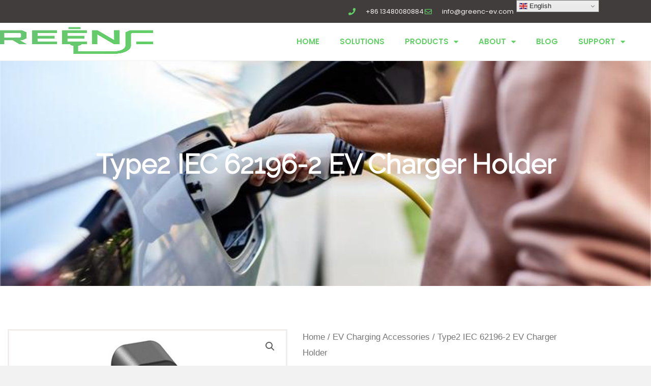

--- FILE ---
content_type: text/css; charset=UTF-8
request_url: https://greenc-ev.com/wp-content/uploads/elementor/css/post-320.css?ver=1768958980
body_size: 82
content:
.elementor-kit-320{--e-global-color-primary:#6EC1E4;--e-global-color-secondary:#54595F;--e-global-color-text:#7A7A7A;--e-global-color-accent:#61CE70;--e-global-color-16e82e00:#8DC100;--e-global-color-390b7349:#FFFFFF;--e-global-color-75959feb:#FFFFFF;--e-global-color-731cdfdb:#FFFFFF;--e-global-color-74a45aaa:#FF4102;--e-global-color-51e4d8ed:#FFFFFF;--e-global-color-60f09c11:#000000;--e-global-color-120f00c7:#FFFFFF;--e-global-color-7385995:#61D166;--e-global-color-fb07261:#61D166;--e-global-color-0de4735:#61D166;--e-global-color-2078ef5:#353637;--e-global-color-2c8ef10:#323435;--e-global-color-a8d791b:#413D30;--e-global-color-da42112:#413D3D;--e-global-color-38cdb54:#F4EFEF;--e-global-color-e6e4088:#FFFDFE;--e-global-color-d51c3c7:#61D166;--e-global-color-45cdd1a:#413D3D;--e-global-color-8cee9a8:#ADA8A84D;--e-global-color-2eef6a0:#3F353529;--e-global-color-7a3440d:#C4BEBE;--e-global-color-99f0814:#6B6464;--e-global-color-21f6343:#5E5959;--e-global-color-da73901:#6D6C6C;--e-global-color-30af7e9:#EBE5E5;--e-global-typography-primary-font-family:"Roboto";--e-global-typography-primary-font-weight:600;--e-global-typography-secondary-font-family:"Roboto Slab";--e-global-typography-secondary-font-weight:400;--e-global-typography-text-font-family:"Roboto";--e-global-typography-text-font-weight:400;--e-global-typography-accent-font-family:"Roboto";--e-global-typography-accent-font-weight:500;}.elementor-kit-320 e-page-transition{background-color:#FFBC7D;}.elementor-section.elementor-section-boxed > .elementor-container{max-width:1140px;}.e-con{--container-max-width:1140px;}.elementor-widget:not(:last-child){margin-block-end:10px;}.elementor-element{--widgets-spacing:10px 10px;--widgets-spacing-row:10px;--widgets-spacing-column:10px;}{}h1.entry-title{display:var(--page-title-display);}@media(max-width:1024px){.elementor-section.elementor-section-boxed > .elementor-container{max-width:1024px;}.e-con{--container-max-width:1024px;}}@media(max-width:767px){.elementor-section.elementor-section-boxed > .elementor-container{max-width:767px;}.e-con{--container-max-width:767px;}}

--- FILE ---
content_type: text/css; charset=UTF-8
request_url: https://greenc-ev.com/wp-content/uploads/elementor/css/post-1150.css?ver=1768958980
body_size: 838
content:
.elementor-1150 .elementor-element.elementor-element-67d82b51 > .elementor-container > .elementor-column > .elementor-widget-wrap{align-content:center;align-items:center;}.elementor-1150 .elementor-element.elementor-element-67d82b51:not(.elementor-motion-effects-element-type-background), .elementor-1150 .elementor-element.elementor-element-67d82b51 > .elementor-motion-effects-container > .elementor-motion-effects-layer{background-color:#413D3D;}.elementor-1150 .elementor-element.elementor-element-67d82b51 > .elementor-container{min-height:45px;}.elementor-1150 .elementor-element.elementor-element-67d82b51{transition:background 0.3s, border 0.3s, border-radius 0.3s, box-shadow 0.3s;}.elementor-1150 .elementor-element.elementor-element-67d82b51 > .elementor-background-overlay{transition:background 0.3s, border-radius 0.3s, opacity 0.3s;}.elementor-1150 .elementor-element.elementor-element-13225c4b > .elementor-element-populated{margin:0px 0px 0px 0px;--e-column-margin-right:0px;--e-column-margin-left:0px;padding:0px 0px 0px 0px;}.elementor-1150 .elementor-element.elementor-element-bb0b839{width:100%;max-width:100%;--e-icon-list-icon-size:14px;--icon-vertical-offset:0px;}.elementor-1150 .elementor-element.elementor-element-bb0b839 > .elementor-widget-container{margin:0px 0px 0px -17px;}.elementor-1150 .elementor-element.elementor-element-bb0b839 .elementor-icon-list-items:not(.elementor-inline-items) .elementor-icon-list-item:not(:last-child){padding-block-end:calc(16px/2);}.elementor-1150 .elementor-element.elementor-element-bb0b839 .elementor-icon-list-items:not(.elementor-inline-items) .elementor-icon-list-item:not(:first-child){margin-block-start:calc(16px/2);}.elementor-1150 .elementor-element.elementor-element-bb0b839 .elementor-icon-list-items.elementor-inline-items .elementor-icon-list-item{margin-inline:calc(16px/2);}.elementor-1150 .elementor-element.elementor-element-bb0b839 .elementor-icon-list-items.elementor-inline-items{margin-inline:calc(-16px/2);}.elementor-1150 .elementor-element.elementor-element-bb0b839 .elementor-icon-list-items.elementor-inline-items .elementor-icon-list-item:after{inset-inline-end:calc(-16px/2);}.elementor-1150 .elementor-element.elementor-element-bb0b839 .elementor-icon-list-icon i{color:var( --e-global-color-7385995 );transition:color 0.3s;}.elementor-1150 .elementor-element.elementor-element-bb0b839 .elementor-icon-list-icon svg{fill:var( --e-global-color-7385995 );transition:fill 0.3s;}.elementor-1150 .elementor-element.elementor-element-bb0b839 .elementor-icon-list-icon{padding-inline-end:13px;}.elementor-1150 .elementor-element.elementor-element-bb0b839 .elementor-icon-list-item > .elementor-icon-list-text, .elementor-1150 .elementor-element.elementor-element-bb0b839 .elementor-icon-list-item > a{font-family:"Poppins", Sans-serif;font-size:13px;}.elementor-1150 .elementor-element.elementor-element-bb0b839 .elementor-icon-list-text{color:#F8F3F3;transition:color 0.3s;}.elementor-1150 .elementor-element.elementor-element-70e562d7 > .elementor-container > .elementor-column > .elementor-widget-wrap{align-content:center;align-items:center;}.elementor-1150 .elementor-element.elementor-element-70e562d7:not(.elementor-motion-effects-element-type-background), .elementor-1150 .elementor-element.elementor-element-70e562d7 > .elementor-motion-effects-container > .elementor-motion-effects-layer{background-color:#FFFFFF;}.elementor-1150 .elementor-element.elementor-element-70e562d7 > .elementor-container{max-width:1360px;}.elementor-1150 .elementor-element.elementor-element-70e562d7{border-style:solid;border-width:0px 0px 0px 0px;border-color:#d8d8d8;transition:background 0.3s, border 0.3s, border-radius 0.3s, box-shadow 0.3s;margin-top:0px;margin-bottom:0px;padding:0px 0px 0px 0px;}.elementor-1150 .elementor-element.elementor-element-70e562d7 > .elementor-background-overlay{transition:background 0.3s, border-radius 0.3s, opacity 0.3s;}.elementor-1150 .elementor-element.elementor-element-b22e95c > .elementor-widget-container{margin:14px 14px 14px 14px;padding:-33px -33px -33px -33px;}body:not(.rtl) .elementor-1150 .elementor-element.elementor-element-b22e95c{left:-134px;}body.rtl .elementor-1150 .elementor-element.elementor-element-b22e95c{right:-134px;}.elementor-1150 .elementor-element.elementor-element-b22e95c{top:-18px;}.elementor-1150 .elementor-element.elementor-element-b22e95c img{width:87%;max-width:82%;height:71px;}.elementor-1150 .elementor-element.elementor-element-71e59191 > .elementor-widget-wrap > .elementor-widget:not(.elementor-widget__width-auto):not(.elementor-widget__width-initial):not(:last-child):not(.elementor-absolute){margin-block-end:1px;}.elementor-1150 .elementor-element.elementor-element-71e59191 > .elementor-element-populated{margin:-32px -32px -32px -32px;--e-column-margin-right:-32px;--e-column-margin-left:-32px;padding:-3px -3px -3px -3px;}.elementor-1150 .elementor-element.elementor-element-5ff986c2{width:var( --container-widget-width, 104.459% );max-width:104.459%;--container-widget-width:104.459%;--container-widget-flex-grow:0;}.elementor-1150 .elementor-element.elementor-element-5ff986c2 > .elementor-widget-container{margin:-1px -1px -1px -1px;}.elementor-1150 .elementor-element.elementor-element-5ff986c2 .elementor-menu-toggle{margin-left:auto;background-color:rgba(0,0,0,0);}.elementor-1150 .elementor-element.elementor-element-5ff986c2 .elementor-nav-menu .elementor-item{font-family:"Poppins", Sans-serif;font-size:15px;font-weight:600;}.elementor-1150 .elementor-element.elementor-element-5ff986c2 .elementor-nav-menu--main .elementor-item{color:var( --e-global-color-7385995 );fill:var( --e-global-color-7385995 );padding-top:60px;padding-bottom:60px;}.elementor-1150 .elementor-element.elementor-element-5ff986c2 .elementor-nav-menu--main:not(.e--pointer-framed) .elementor-item:before,
					.elementor-1150 .elementor-element.elementor-element-5ff986c2 .elementor-nav-menu--main:not(.e--pointer-framed) .elementor-item:after{background-color:#F9FCF9;}.elementor-1150 .elementor-element.elementor-element-5ff986c2 .e--pointer-framed .elementor-item:before,
					.elementor-1150 .elementor-element.elementor-element-5ff986c2 .e--pointer-framed .elementor-item:after{border-color:#F9FCF9;}.elementor-1150 .elementor-element.elementor-element-5ff986c2 .e--pointer-framed .elementor-item:before{border-width:0px;}.elementor-1150 .elementor-element.elementor-element-5ff986c2 .e--pointer-framed.e--animation-draw .elementor-item:before{border-width:0 0 0px 0px;}.elementor-1150 .elementor-element.elementor-element-5ff986c2 .e--pointer-framed.e--animation-draw .elementor-item:after{border-width:0px 0px 0 0;}.elementor-1150 .elementor-element.elementor-element-5ff986c2 .e--pointer-framed.e--animation-corners .elementor-item:before{border-width:0px 0 0 0px;}.elementor-1150 .elementor-element.elementor-element-5ff986c2 .e--pointer-framed.e--animation-corners .elementor-item:after{border-width:0 0px 0px 0;}.elementor-1150 .elementor-element.elementor-element-5ff986c2 .e--pointer-underline .elementor-item:after,
					 .elementor-1150 .elementor-element.elementor-element-5ff986c2 .e--pointer-overline .elementor-item:before,
					 .elementor-1150 .elementor-element.elementor-element-5ff986c2 .e--pointer-double-line .elementor-item:before,
					 .elementor-1150 .elementor-element.elementor-element-5ff986c2 .e--pointer-double-line .elementor-item:after{height:0px;}.elementor-1150 .elementor-element.elementor-element-5ff986c2 .elementor-nav-menu--dropdown a, .elementor-1150 .elementor-element.elementor-element-5ff986c2 .elementor-menu-toggle{color:var( --e-global-color-7385995 );fill:var( --e-global-color-7385995 );}.elementor-1150 .elementor-element.elementor-element-5ff986c2 .elementor-nav-menu--dropdown{background-color:#413D3D;}.elementor-1150 .elementor-element.elementor-element-5ff986c2 .elementor-nav-menu--dropdown a:hover,
					.elementor-1150 .elementor-element.elementor-element-5ff986c2 .elementor-nav-menu--dropdown a:focus,
					.elementor-1150 .elementor-element.elementor-element-5ff986c2 .elementor-nav-menu--dropdown a.elementor-item-active,
					.elementor-1150 .elementor-element.elementor-element-5ff986c2 .elementor-nav-menu--dropdown a.highlighted,
					.elementor-1150 .elementor-element.elementor-element-5ff986c2 .elementor-menu-toggle:hover,
					.elementor-1150 .elementor-element.elementor-element-5ff986c2 .elementor-menu-toggle:focus{color:var( --e-global-color-accent );}.elementor-1150 .elementor-element.elementor-element-5ff986c2 .elementor-nav-menu--dropdown a:hover,
					.elementor-1150 .elementor-element.elementor-element-5ff986c2 .elementor-nav-menu--dropdown a:focus,
					.elementor-1150 .elementor-element.elementor-element-5ff986c2 .elementor-nav-menu--dropdown a.elementor-item-active,
					.elementor-1150 .elementor-element.elementor-element-5ff986c2 .elementor-nav-menu--dropdown a.highlighted{background-color:var( --e-global-color-astglobalcolor3 );}.elementor-1150 .elementor-element.elementor-element-5ff986c2 .elementor-nav-menu--dropdown .elementor-item, .elementor-1150 .elementor-element.elementor-element-5ff986c2 .elementor-nav-menu--dropdown  .elementor-sub-item{font-family:"Poppins", Sans-serif;font-size:15px;}.elementor-1150 .elementor-element.elementor-element-5ff986c2 .elementor-nav-menu--main > .elementor-nav-menu > li > .elementor-nav-menu--dropdown, .elementor-1150 .elementor-element.elementor-element-5ff986c2 .elementor-nav-menu__container.elementor-nav-menu--dropdown{margin-top:-31px !important;}.elementor-theme-builder-content-area{height:400px;}.elementor-location-header:before, .elementor-location-footer:before{content:"";display:table;clear:both;}@media(min-width:768px){.elementor-1150 .elementor-element.elementor-element-56a53a80{width:39%;}.elementor-1150 .elementor-element.elementor-element-71e59191{width:61%;}}@media(max-width:1024px){.elementor-1150 .elementor-element.elementor-element-67d82b51{padding:10px 20px 10px 20px;}.elementor-1150 .elementor-element.elementor-element-70e562d7{padding:40px 20px 40px 20px;}.elementor-1150 .elementor-element.elementor-element-b22e95c{width:var( --container-widget-width, 249.362px );max-width:249.362px;--container-widget-width:249.362px;--container-widget-flex-grow:0;top:-51px;}body:not(.rtl) .elementor-1150 .elementor-element.elementor-element-b22e95c{left:-9px;}body.rtl .elementor-1150 .elementor-element.elementor-element-b22e95c{right:-9px;}}@media(max-width:767px){.elementor-1150 .elementor-element.elementor-element-67d82b51{margin-top:0px;margin-bottom:0px;padding:10px 10px 10px 10px;}.elementor-1150 .elementor-element.elementor-element-3275f628 > .elementor-element-populated{margin:0px 0px 0px 0px;--e-column-margin-right:0px;--e-column-margin-left:0px;}.elementor-1150 .elementor-element.elementor-element-70e562d7 > .elementor-container{max-width:1600px;}.elementor-1150 .elementor-element.elementor-element-70e562d7{padding:30px 20px 30px 20px;}.elementor-1150 .elementor-element.elementor-element-56a53a80{width:70%;}.elementor-1150 .elementor-element.elementor-element-b22e95c{width:var( --container-widget-width, 221.35px );max-width:221.35px;--container-widget-width:221.35px;--container-widget-flex-grow:0;top:-49px;}body:not(.rtl) .elementor-1150 .elementor-element.elementor-element-b22e95c{left:-20px;}body.rtl .elementor-1150 .elementor-element.elementor-element-b22e95c{right:-20px;}.elementor-1150 .elementor-element.elementor-element-71e59191{width:30%;}.elementor-1150 .elementor-element.elementor-element-5ff986c2 .elementor-nav-menu--main > .elementor-nav-menu > li > .elementor-nav-menu--dropdown, .elementor-1150 .elementor-element.elementor-element-5ff986c2 .elementor-nav-menu__container.elementor-nav-menu--dropdown{margin-top:44px !important;}}@media(max-width:1024px) and (min-width:768px){.elementor-1150 .elementor-element.elementor-element-13225c4b{width:47%;}.elementor-1150 .elementor-element.elementor-element-3275f628{width:30%;}}

--- FILE ---
content_type: text/css; charset=UTF-8
request_url: https://greenc-ev.com/wp-content/uploads/elementor/css/post-1091.css?ver=1768958980
body_size: 1196
content:
.elementor-1091 .elementor-element.elementor-element-7f7165bb > .elementor-container > .elementor-column > .elementor-widget-wrap{align-content:center;align-items:center;}.elementor-1091 .elementor-element.elementor-element-7f7165bb:not(.elementor-motion-effects-element-type-background), .elementor-1091 .elementor-element.elementor-element-7f7165bb > .elementor-motion-effects-container > .elementor-motion-effects-layer{background-color:#413D3D;}.elementor-1091 .elementor-element.elementor-element-7f7165bb{transition:background 0.3s, border 0.3s, border-radius 0.3s, box-shadow 0.3s;margin-top:0px;margin-bottom:0px;padding:50px 0px 50px 0px;}.elementor-1091 .elementor-element.elementor-element-7f7165bb > .elementor-background-overlay{transition:background 0.3s, border-radius 0.3s, opacity 0.3s;}.elementor-1091 .elementor-element.elementor-element-45893054 > .elementor-widget-container{margin:-10px 0px 0px 0px;}.elementor-1091 .elementor-element.elementor-element-45893054{text-align:start;}.elementor-1091 .elementor-element.elementor-element-45893054 .elementor-heading-title{font-size:45px;font-weight:600;color:#ffffff;}.elementor-bc-flex-widget .elementor-1091 .elementor-element.elementor-element-5fe97ef1.elementor-column .elementor-widget-wrap{align-items:flex-end;}.elementor-1091 .elementor-element.elementor-element-5fe97ef1.elementor-column.elementor-element[data-element_type="column"] > .elementor-widget-wrap.elementor-element-populated{align-content:flex-end;align-items:flex-end;}.elementor-bc-flex-widget .elementor-1091 .elementor-element.elementor-element-746923eb.elementor-column .elementor-widget-wrap{align-items:flex-end;}.elementor-1091 .elementor-element.elementor-element-746923eb.elementor-column.elementor-element[data-element_type="column"] > .elementor-widget-wrap.elementor-element-populated{align-content:flex-end;align-items:flex-end;}.elementor-1091 .elementor-element.elementor-element-23fdd41f .elementor-button{background-color:var( --e-global-color-7385995 );font-size:14px;font-weight:600;text-transform:uppercase;fill:#ffffff;color:#ffffff;border-radius:50px 50px 50px 50px;padding:15px 35px 15px 35px;}.elementor-1091 .elementor-element.elementor-element-23fdd41f .elementor-button:hover, .elementor-1091 .elementor-element.elementor-element-23fdd41f .elementor-button:focus{background-color:#ffffff;color:#000000;}.elementor-1091 .elementor-element.elementor-element-23fdd41f{width:var( --container-widget-width, 100.488% );max-width:100.488%;--container-widget-width:100.488%;--container-widget-flex-grow:0;}.elementor-1091 .elementor-element.elementor-element-23fdd41f .elementor-button:hover svg, .elementor-1091 .elementor-element.elementor-element-23fdd41f .elementor-button:focus svg{fill:#000000;}.elementor-1091 .elementor-element.elementor-element-23529288 > .elementor-container > .elementor-column > .elementor-widget-wrap{align-content:flex-start;align-items:flex-start;}.elementor-1091 .elementor-element.elementor-element-23529288:not(.elementor-motion-effects-element-type-background), .elementor-1091 .elementor-element.elementor-element-23529288 > .elementor-motion-effects-container > .elementor-motion-effects-layer{background-color:var( --e-global-color-da42112 );}.elementor-1091 .elementor-element.elementor-element-23529288{transition:background 0.3s, border 0.3s, border-radius 0.3s, box-shadow 0.3s;padding:25px 0px 70px 0px;}.elementor-1091 .elementor-element.elementor-element-23529288 > .elementor-background-overlay{transition:background 0.3s, border-radius 0.3s, opacity 0.3s;}.elementor-1091 .elementor-element.elementor-element-3d9b8c14 .elementor-heading-title{font-size:20px;font-weight:500;color:#ffffff;}.elementor-1091 .elementor-element.elementor-element-65bc1d9d .elementor-icon-list-items:not(.elementor-inline-items) .elementor-icon-list-item:not(:last-child){padding-block-end:calc(5px/2);}.elementor-1091 .elementor-element.elementor-element-65bc1d9d .elementor-icon-list-items:not(.elementor-inline-items) .elementor-icon-list-item:not(:first-child){margin-block-start:calc(5px/2);}.elementor-1091 .elementor-element.elementor-element-65bc1d9d .elementor-icon-list-items.elementor-inline-items .elementor-icon-list-item{margin-inline:calc(5px/2);}.elementor-1091 .elementor-element.elementor-element-65bc1d9d .elementor-icon-list-items.elementor-inline-items{margin-inline:calc(-5px/2);}.elementor-1091 .elementor-element.elementor-element-65bc1d9d .elementor-icon-list-items.elementor-inline-items .elementor-icon-list-item:after{inset-inline-end:calc(-5px/2);}.elementor-1091 .elementor-element.elementor-element-65bc1d9d .elementor-icon-list-icon i{color:rgba(255,255,255,0.6);transition:color 0.3s;}.elementor-1091 .elementor-element.elementor-element-65bc1d9d .elementor-icon-list-icon svg{fill:rgba(255,255,255,0.6);transition:fill 0.3s;}.elementor-1091 .elementor-element.elementor-element-65bc1d9d{--e-icon-list-icon-size:12px;--icon-vertical-offset:0px;}.elementor-1091 .elementor-element.elementor-element-65bc1d9d .elementor-icon-list-icon{padding-inline-end:4px;}.elementor-1091 .elementor-element.elementor-element-65bc1d9d .elementor-icon-list-item > .elementor-icon-list-text, .elementor-1091 .elementor-element.elementor-element-65bc1d9d .elementor-icon-list-item > a{font-family:"Poppins", Sans-serif;font-size:14px;font-weight:300;}.elementor-1091 .elementor-element.elementor-element-65bc1d9d .elementor-icon-list-text{color:var( --e-global-color-75959feb );transition:color 0.3s;}.elementor-1091 .elementor-element.elementor-element-65bc1d9d .elementor-icon-list-item:hover .elementor-icon-list-text{color:var( --e-global-color-7385995 );}.elementor-1091 .elementor-element.elementor-element-6e73c05b .elementor-heading-title{font-size:20px;font-weight:500;color:#ffffff;}.elementor-1091 .elementor-element.elementor-element-75f35420 .elementor-icon-list-items:not(.elementor-inline-items) .elementor-icon-list-item:not(:last-child){padding-block-end:calc(5px/2);}.elementor-1091 .elementor-element.elementor-element-75f35420 .elementor-icon-list-items:not(.elementor-inline-items) .elementor-icon-list-item:not(:first-child){margin-block-start:calc(5px/2);}.elementor-1091 .elementor-element.elementor-element-75f35420 .elementor-icon-list-items.elementor-inline-items .elementor-icon-list-item{margin-inline:calc(5px/2);}.elementor-1091 .elementor-element.elementor-element-75f35420 .elementor-icon-list-items.elementor-inline-items{margin-inline:calc(-5px/2);}.elementor-1091 .elementor-element.elementor-element-75f35420 .elementor-icon-list-items.elementor-inline-items .elementor-icon-list-item:after{inset-inline-end:calc(-5px/2);}.elementor-1091 .elementor-element.elementor-element-75f35420 .elementor-icon-list-icon i{color:rgba(255,255,255,0.6);transition:color 0.3s;}.elementor-1091 .elementor-element.elementor-element-75f35420 .elementor-icon-list-icon svg{fill:rgba(255,255,255,0.6);transition:fill 0.3s;}.elementor-1091 .elementor-element.elementor-element-75f35420{--e-icon-list-icon-size:12px;--icon-vertical-offset:0px;}.elementor-1091 .elementor-element.elementor-element-75f35420 .elementor-icon-list-icon{padding-inline-end:4px;}.elementor-1091 .elementor-element.elementor-element-75f35420 .elementor-icon-list-item > .elementor-icon-list-text, .elementor-1091 .elementor-element.elementor-element-75f35420 .elementor-icon-list-item > a{font-family:"Poppins", Sans-serif;font-size:14px;font-weight:300;}.elementor-1091 .elementor-element.elementor-element-75f35420 .elementor-icon-list-text{text-shadow:0px 0px 10px rgba(0,0,0,0.3);color:var( --e-global-color-390b7349 );transition:color 0.3s;}.elementor-1091 .elementor-element.elementor-element-75f35420 .elementor-icon-list-item:hover .elementor-icon-list-text{color:var( --e-global-color-7385995 );}.elementor-1091 .elementor-element.elementor-element-6ff3925f .elementor-heading-title{font-size:20px;font-weight:500;color:#ffffff;}.elementor-1091 .elementor-element.elementor-element-37a6c977 .elementor-icon-list-items:not(.elementor-inline-items) .elementor-icon-list-item:not(:last-child){padding-block-end:calc(5px/2);}.elementor-1091 .elementor-element.elementor-element-37a6c977 .elementor-icon-list-items:not(.elementor-inline-items) .elementor-icon-list-item:not(:first-child){margin-block-start:calc(5px/2);}.elementor-1091 .elementor-element.elementor-element-37a6c977 .elementor-icon-list-items.elementor-inline-items .elementor-icon-list-item{margin-inline:calc(5px/2);}.elementor-1091 .elementor-element.elementor-element-37a6c977 .elementor-icon-list-items.elementor-inline-items{margin-inline:calc(-5px/2);}.elementor-1091 .elementor-element.elementor-element-37a6c977 .elementor-icon-list-items.elementor-inline-items .elementor-icon-list-item:after{inset-inline-end:calc(-5px/2);}.elementor-1091 .elementor-element.elementor-element-37a6c977 .elementor-icon-list-icon i{color:rgba(255,255,255,0.6);transition:color 0.3s;}.elementor-1091 .elementor-element.elementor-element-37a6c977 .elementor-icon-list-icon svg{fill:rgba(255,255,255,0.6);transition:fill 0.3s;}.elementor-1091 .elementor-element.elementor-element-37a6c977{--e-icon-list-icon-size:12px;--icon-vertical-offset:0px;}.elementor-1091 .elementor-element.elementor-element-37a6c977 .elementor-icon-list-icon{padding-inline-end:4px;}.elementor-1091 .elementor-element.elementor-element-37a6c977 .elementor-icon-list-item > .elementor-icon-list-text, .elementor-1091 .elementor-element.elementor-element-37a6c977 .elementor-icon-list-item > a{font-family:"Poppins", Sans-serif;font-size:14px;font-weight:300;}.elementor-1091 .elementor-element.elementor-element-37a6c977 .elementor-icon-list-text{color:var( --e-global-color-390b7349 );transition:color 0.3s;}.elementor-1091 .elementor-element.elementor-element-37a6c977 .elementor-icon-list-item:hover .elementor-icon-list-text{color:var( --e-global-color-7385995 );}.elementor-1091 .elementor-element.elementor-element-50651621 .elementor-heading-title{font-size:20px;font-weight:500;color:#ffffff;}.elementor-1091 .elementor-element.elementor-element-364a7b5a .elementor-icon-list-items:not(.elementor-inline-items) .elementor-icon-list-item:not(:last-child){padding-block-end:calc(5px/2);}.elementor-1091 .elementor-element.elementor-element-364a7b5a .elementor-icon-list-items:not(.elementor-inline-items) .elementor-icon-list-item:not(:first-child){margin-block-start:calc(5px/2);}.elementor-1091 .elementor-element.elementor-element-364a7b5a .elementor-icon-list-items.elementor-inline-items .elementor-icon-list-item{margin-inline:calc(5px/2);}.elementor-1091 .elementor-element.elementor-element-364a7b5a .elementor-icon-list-items.elementor-inline-items{margin-inline:calc(-5px/2);}.elementor-1091 .elementor-element.elementor-element-364a7b5a .elementor-icon-list-items.elementor-inline-items .elementor-icon-list-item:after{inset-inline-end:calc(-5px/2);}.elementor-1091 .elementor-element.elementor-element-364a7b5a .elementor-icon-list-icon i{color:rgba(255,255,255,0.6);transition:color 0.3s;}.elementor-1091 .elementor-element.elementor-element-364a7b5a .elementor-icon-list-icon svg{fill:rgba(255,255,255,0.6);transition:fill 0.3s;}.elementor-1091 .elementor-element.elementor-element-364a7b5a{--e-icon-list-icon-size:12px;--icon-vertical-offset:0px;}.elementor-1091 .elementor-element.elementor-element-364a7b5a .elementor-icon-list-icon{padding-inline-end:4px;}.elementor-1091 .elementor-element.elementor-element-364a7b5a .elementor-icon-list-item > .elementor-icon-list-text, .elementor-1091 .elementor-element.elementor-element-364a7b5a .elementor-icon-list-item > a{font-family:"Poppins", Sans-serif;font-size:14px;font-weight:300;}.elementor-1091 .elementor-element.elementor-element-364a7b5a .elementor-icon-list-text{color:var( --e-global-color-390b7349 );transition:color 0.3s;}.elementor-1091 .elementor-element.elementor-element-364a7b5a .elementor-icon-list-item:hover .elementor-icon-list-text{color:#FEFFFE;}.elementor-1091 .elementor-element.elementor-element-3af6d479 > .elementor-container > .elementor-column > .elementor-widget-wrap{align-content:center;align-items:center;}.elementor-1091 .elementor-element.elementor-element-3af6d479:not(.elementor-motion-effects-element-type-background), .elementor-1091 .elementor-element.elementor-element-3af6d479 > .elementor-motion-effects-container > .elementor-motion-effects-layer{background-color:rgba(0,0,0,0.8);}.elementor-1091 .elementor-element.elementor-element-3af6d479 > .elementor-container{min-height:50px;}.elementor-1091 .elementor-element.elementor-element-3af6d479{transition:background 0.3s, border 0.3s, border-radius 0.3s, box-shadow 0.3s;}.elementor-1091 .elementor-element.elementor-element-3af6d479 > .elementor-background-overlay{transition:background 0.3s, border-radius 0.3s, opacity 0.3s;}.elementor-1091 .elementor-element.elementor-element-28341777{text-align:start;}.elementor-1091 .elementor-element.elementor-element-28341777 .elementor-heading-title{font-family:"Poppins", Sans-serif;font-size:13px;font-weight:300;color:var( --e-global-color-390b7349 );}.elementor-1091 .elementor-element.elementor-element-51e91744 .elementor-repeater-item-0267196.elementor-social-icon{background-color:var( --e-global-color-7385995 );}.elementor-1091 .elementor-element.elementor-element-51e91744 .elementor-repeater-item-fafd035.elementor-social-icon{background-color:var( --e-global-color-7385995 );}.elementor-1091 .elementor-element.elementor-element-51e91744 .elementor-repeater-item-dc10550.elementor-social-icon{background-color:var( --e-global-color-7385995 );}.elementor-1091 .elementor-element.elementor-element-51e91744 .elementor-repeater-item-dbaeb71.elementor-social-icon{background-color:#61D166;}.elementor-1091 .elementor-element.elementor-element-51e91744 .elementor-repeater-item-0da1f86.elementor-social-icon{background-color:#61D166;}.elementor-1091 .elementor-element.elementor-element-51e91744{--grid-template-columns:repeat(0, auto);--icon-size:18px;--grid-column-gap:24px;--grid-row-gap:0px;}.elementor-1091 .elementor-element.elementor-element-51e91744 .elementor-widget-container{text-align:right;}.elementor-1091 .elementor-element.elementor-element-51e91744 > .elementor-widget-container{margin:0px 0px 0px 0px;padding:2px 2px 2px 2px;}.elementor-1091 .elementor-element.elementor-element-51e91744 .elementor-social-icon{background-color:var( --e-global-color-2078ef5 );--icon-padding:0em;}.elementor-1091 .elementor-element.elementor-element-51e91744 .elementor-social-icon i{color:#FFFDFD;}.elementor-1091 .elementor-element.elementor-element-51e91744 .elementor-social-icon svg{fill:#FFFDFD;}.elementor-theme-builder-content-area{height:400px;}.elementor-location-header:before, .elementor-location-footer:before{content:"";display:table;clear:both;}@media(max-width:1024px){.elementor-1091 .elementor-element.elementor-element-7f7165bb{padding:50px 20px 50px 20px;}.elementor-1091 .elementor-element.elementor-element-45893054 .elementor-heading-title{font-size:30px;}.elementor-1091 .elementor-element.elementor-element-23fdd41f .elementor-button{font-size:12px;}.elementor-1091 .elementor-element.elementor-element-23529288{padding:25px 25px 50px 25px;}.elementor-1091 .elementor-element.elementor-element-65bc1d9d .elementor-icon-list-item > .elementor-icon-list-text, .elementor-1091 .elementor-element.elementor-element-65bc1d9d .elementor-icon-list-item > a{font-size:13px;}.elementor-1091 .elementor-element.elementor-element-75f35420 .elementor-icon-list-item > .elementor-icon-list-text, .elementor-1091 .elementor-element.elementor-element-75f35420 .elementor-icon-list-item > a{font-size:13px;}.elementor-1091 .elementor-element.elementor-element-37a6c977 .elementor-icon-list-item > .elementor-icon-list-text, .elementor-1091 .elementor-element.elementor-element-37a6c977 .elementor-icon-list-item > a{font-size:13px;}.elementor-1091 .elementor-element.elementor-element-364a7b5a .elementor-icon-list-item > .elementor-icon-list-text, .elementor-1091 .elementor-element.elementor-element-364a7b5a .elementor-icon-list-item > a{font-size:13px;}.elementor-1091 .elementor-element.elementor-element-3af6d479{padding:25px 20px 25px 20px;}.elementor-1091 .elementor-element.elementor-element-51e91744 .elementor-widget-container{text-align:right;}}@media(max-width:767px){.elementor-1091 .elementor-element.elementor-element-7f7165bb{padding:40px 20px 30px 20px;}.elementor-1091 .elementor-element.elementor-element-45893054 > .elementor-widget-container{padding:0px 0px 20px 0px;}.elementor-1091 .elementor-element.elementor-element-45893054{text-align:start;}.elementor-1091 .elementor-element.elementor-element-45893054 .elementor-heading-title{font-size:30px;}.elementor-1091 .elementor-element.elementor-element-5fe97ef1{width:100%;}.elementor-1091 .elementor-element.elementor-element-746923eb{width:100%;}.elementor-1091 .elementor-element.elementor-element-23fdd41f .elementor-button{padding:15px 20px 15px 20px;}.elementor-1091 .elementor-element.elementor-element-23529288{padding:010px 10px 20px 10px;}.elementor-1091 .elementor-element.elementor-element-7f04feae{width:50%;}.elementor-1091 .elementor-element.elementor-element-3972fbbf{width:50%;}.elementor-1091 .elementor-element.elementor-element-118f1e4b{width:50%;}.elementor-1091 .elementor-element.elementor-element-118f1e4b > .elementor-element-populated{margin:30px 0px 0px 0px;--e-column-margin-right:0px;--e-column-margin-left:0px;}.elementor-1091 .elementor-element.elementor-element-592fea54{width:50%;}.elementor-1091 .elementor-element.elementor-element-592fea54 > .elementor-element-populated{margin:30px 0px 0px 0px;--e-column-margin-right:0px;--e-column-margin-left:0px;}.elementor-1091 .elementor-element.elementor-element-3af6d479{padding:20px 20px 20px 20px;}.elementor-1091 .elementor-element.elementor-element-28341777 > .elementor-widget-container{padding:0px 0px 25px 0px;}.elementor-1091 .elementor-element.elementor-element-28341777{text-align:center;}.elementor-1091 .elementor-element.elementor-element-51e91744 .elementor-widget-container{text-align:center;}}@media(min-width:768px){.elementor-1091 .elementor-element.elementor-element-5cff7027{width:54.747%;}.elementor-1091 .elementor-element.elementor-element-5fe97ef1{width:25.252%;}.elementor-1091 .elementor-element.elementor-element-746923eb{width:20%;}}@media(max-width:1024px) and (min-width:768px){.elementor-1091 .elementor-element.elementor-element-5cff7027{width:50%;}.elementor-1091 .elementor-element.elementor-element-5fe97ef1{width:25%;}.elementor-1091 .elementor-element.elementor-element-746923eb{width:22%;}.elementor-1091 .elementor-element.elementor-element-7f04feae{width:25%;}.elementor-1091 .elementor-element.elementor-element-3972fbbf{width:25%;}.elementor-1091 .elementor-element.elementor-element-118f1e4b{width:25%;}.elementor-1091 .elementor-element.elementor-element-592fea54{width:25%;}}

--- FILE ---
content_type: text/css; charset=UTF-8
request_url: https://greenc-ev.com/wp-content/uploads/elementor/css/post-2331.css?ver=1768959909
body_size: 871
content:
.elementor-2331 .elementor-element.elementor-element-78d23f6:not(.elementor-motion-effects-element-type-background), .elementor-2331 .elementor-element.elementor-element-78d23f6 > .elementor-motion-effects-container > .elementor-motion-effects-layer{background-image:url("https://greenc-ev.com/wp-content/uploads/2023/08/hold-the-plug-to-charge.jpg");background-position:center center;background-repeat:no-repeat;background-size:cover;}.elementor-2331 .elementor-element.elementor-element-78d23f6 > .elementor-background-overlay{background-color:#383636;opacity:0.76;transition:background 0.3s, border-radius 0.3s, opacity 0.3s;}.elementor-2331 .elementor-element.elementor-element-78d23f6{transition:background 0.3s, border 0.3s, border-radius 0.3s, box-shadow 0.3s;padding:160px 160px 160px 160px;}.elementor-2331 .elementor-element.elementor-element-585c1e5{text-align:center;}.elementor-2331 .elementor-element.elementor-element-585c1e5 .elementor-heading-title{font-size:52px;font-weight:700;color:#FEFEFE;}.elementor-2331 .elementor-element.elementor-element-93c7930:not(.elementor-motion-effects-element-type-background), .elementor-2331 .elementor-element.elementor-element-93c7930 > .elementor-motion-effects-container > .elementor-motion-effects-layer{background-color:transparent;background-image:linear-gradient(180deg, #FFFFFF 0%, #FFFFFF 100%);}.elementor-2331 .elementor-element.elementor-element-93c7930{transition:background 0.3s, border 0.3s, border-radius 0.3s, box-shadow 0.3s;}.elementor-2331 .elementor-element.elementor-element-93c7930 > .elementor-background-overlay{transition:background 0.3s, border-radius 0.3s, opacity 0.3s;}.elementor-2331 .elementor-element.elementor-element-5016af0{--spacer-size:50px;}.elementor-2331 .elementor-element.elementor-element-275d07e:not(.elementor-motion-effects-element-type-background), .elementor-2331 .elementor-element.elementor-element-275d07e > .elementor-motion-effects-container > .elementor-motion-effects-layer{background-color:#FFFFFF;}.elementor-2331 .elementor-element.elementor-element-275d07e > .elementor-container{max-width:1160px;}.elementor-2331 .elementor-element.elementor-element-275d07e{transition:background 0.3s, border 0.3s, border-radius 0.3s, box-shadow 0.3s;}.elementor-2331 .elementor-element.elementor-element-275d07e > .elementor-background-overlay{transition:background 0.3s, border-radius 0.3s, opacity 0.3s;}.woocommerce .elementor-2331 .elementor-element.elementor-element-8187782 .woocommerce-product-gallery__trigger + .woocommerce-product-gallery__wrapper,
				.woocommerce .elementor-2331 .elementor-element.elementor-element-8187782 .flex-viewport, .woocommerce .elementor-2331 .elementor-element.elementor-element-8187782 .flex-control-thumbs img{border-style:solid;border-color:#E1D6D670;}.elementor-2331 .elementor-element.elementor-element-2766c6b .woocommerce-breadcrumb{font-family:"Arial", Sans-serif;font-size:17px;font-weight:500;}.elementor-2331 .elementor-element.elementor-element-fb4f74a .elementor-heading-title{font-family:"Poppins", Sans-serif;font-size:29px;font-weight:700;}.woocommerce .elementor-2331 .elementor-element.elementor-element-9c93e23 .woocommerce-product-details__short-description{font-family:"Arial", Sans-serif;font-size:17px;font-weight:normal;}.elementor-2331 .elementor-element.elementor-element-e72bcec .elementor-button{background-color:transparent;font-size:15px;font-weight:700;background-image:linear-gradient(180deg, var( --e-global-color-accent ) 0%, var( --e-global-color-accent ) 100%);}.elementor-2331 .elementor-element.elementor-element-2c218cf0:not(.elementor-motion-effects-element-type-background), .elementor-2331 .elementor-element.elementor-element-2c218cf0 > .elementor-motion-effects-container > .elementor-motion-effects-layer{background-color:#ffffff;}.elementor-2331 .elementor-element.elementor-element-2c218cf0 > .elementor-container{max-width:1160px;}.elementor-2331 .elementor-element.elementor-element-2c218cf0{transition:background 0.3s, border 0.3s, border-radius 0.3s, box-shadow 0.3s;padding:10px 0px 80px 0px;}.elementor-2331 .elementor-element.elementor-element-2c218cf0 > .elementor-background-overlay{transition:background 0.3s, border-radius 0.3s, opacity 0.3s;}.elementor-2331 .elementor-element.elementor-element-53862e97 > .elementor-widget-container{margin:0px 0px 60px 0px;}.woocommerce .elementor-2331 .elementor-element.elementor-element-53862e97 .woocommerce-tabs ul.wc-tabs li{background-color:#ededed;border-color:rgba(122,122,122,0.18);border-radius:4px 4px 0 0;}.woocommerce .elementor-2331 .elementor-element.elementor-element-53862e97 .woocommerce-tabs .woocommerce-Tabs-panel{border-color:rgba(122,122,122,0.18);font-family:"Arial", Sans-serif;font-size:17px;font-weight:200;line-height:1.9em;border-width:1px 1px 1px 1px;margin-top:-1px;border-radius:0px 0px 0px 0px;}.woocommerce .elementor-2331 .elementor-element.elementor-element-53862e97 .woocommerce-tabs .woocommerce-Tabs-panel, .woocommerce .elementor-2331 .elementor-element.elementor-element-53862e97 .woocommerce-tabs ul.wc-tabs li.active{background-color:rgba(255,255,255,0.98);}.woocommerce .elementor-2331 .elementor-element.elementor-element-53862e97 .woocommerce-tabs ul.wc-tabs li.active{border-bottom-color:rgba(255,255,255,0.98);}.woocommerce .elementor-2331 .elementor-element.elementor-element-53862e97 .woocommerce-tabs ul.wc-tabs li a{font-size:20px;}.woocommerce .elementor-2331 .elementor-element.elementor-element-53862e97 .woocommerce-Tabs-panel{color:#7a7a7a;}.woocommerce .elementor-2331 .elementor-element.elementor-element-53862e97 .woocommerce-Tabs-panel h2{color:#7a7a7a;}.woocommerce .elementor-2331 .elementor-element.elementor-element-53862e97 .woocommerce-tabs .woocommerce-Tabs-panel h2{font-family:"Arial", Sans-serif;font-size:17px;font-weight:100;}.woocommerce .elementor-2331 .elementor-element.elementor-element-53862e97 .woocommerce-tabs ul.wc-tabs{margin-left:0px;margin-right:0px;}.elementor-2331 .elementor-element.elementor-element-16429d05.elementor-wc-products ul.products li.product{text-align:center;border-radius:0px;}.elementor-2331 .elementor-element.elementor-element-16429d05 > .elementor-widget-container{padding:10px 10px 10px 10px;}.elementor-2331 .elementor-element.elementor-element-16429d05.elementor-wc-products  ul.products{grid-column-gap:40px;grid-row-gap:42px;}.elementor-2331 .elementor-element.elementor-element-16429d05.elementor-wc-products .attachment-woocommerce_thumbnail{margin-bottom:10px;}.elementor-2331 .elementor-element.elementor-element-16429d05.elementor-wc-products ul.products li.product .woocommerce-loop-product__title{color:#7A7A7A;}.elementor-2331 .elementor-element.elementor-element-16429d05.elementor-wc-products ul.products li.product .woocommerce-loop-category__title{color:#7A7A7A;}.elementor-2331 .elementor-element.elementor-element-16429d05.elementor-wc-products ul.products li.product .woocommerce-loop-product__title, .elementor-2331 .elementor-element.elementor-element-16429d05.elementor-wc-products ul.products li.product .woocommerce-loop-category__title{font-family:"Arial", Sans-serif;font-size:13px;font-weight:600;}.woocommerce .elementor-2331 .elementor-element.elementor-element-16429d05.elementor-wc-products .products > h2{color:#403838;font-family:"Arial", Sans-serif;font-size:30px;font-weight:700;text-transform:capitalize;font-style:normal;text-align:start;margin-bottom:30px;}.elementor-2331 .elementor-element.elementor-element-16429d05.elementor-wc-products ul.products li.product .star-rating{color:#4B3636;font-size:0.5em;}.elementor-2331 .elementor-element.elementor-element-16429d05.elementor-wc-products ul.products li.product .price{color:#000000;font-family:"Ubuntu Condensed", Sans-serif;font-weight:100;}.elementor-2331 .elementor-element.elementor-element-16429d05.elementor-wc-products ul.products li.product .price ins{color:#000000;}.elementor-2331 .elementor-element.elementor-element-16429d05.elementor-wc-products ul.products li.product .price ins .amount{color:#000000;}.elementor-2331 .elementor-element.elementor-element-16429d05.elementor-wc-products ul.products li.product .price del{color:#898989;}.elementor-2331 .elementor-element.elementor-element-16429d05.elementor-wc-products ul.products li.product .price del .amount{color:#898989;}.elementor-2331 .elementor-element.elementor-element-16429d05.elementor-wc-products ul.products li.product .price del {font-family:"Ubuntu Condensed", Sans-serif;}.elementor-2331 .elementor-element.elementor-element-16429d05.elementor-wc-products ul.products li.product .button{color:#FFFFFF;background-color:var( --e-global-color-accent );border-color:#FFFFFF;font-size:14px;text-transform:capitalize;border-style:none;border-radius:8px 8px 8px 8px;padding:10px 10px 10px 10px;margin-top:31px;}.elementor-2331 .elementor-element.elementor-element-16429d05.elementor-wc-products .added_to_cart{margin-inline-start:0px;}.elementor-2331 .elementor-element.elementor-element-16429d05.elementor-wc-products ul.products li.product:hover{border-color:#706767;}.elementor-2331 .elementor-element.elementor-element-16429d05.elementor-wc-products ul.products li.product span.onsale{display:block;}@media(max-width:1024px){.elementor-2331 .elementor-element.elementor-element-b2e3c3a{padding:1px 1px 1px 1px;}.elementor-2331 .elementor-element.elementor-element-78d23f6{padding:130px 130px 130px 130px;}.elementor-2331 .elementor-element.elementor-element-585c1e5 .elementor-heading-title{font-size:46px;}.elementor-2331 .elementor-element.elementor-element-5016af0{--spacer-size:30px;}.elementor-2331 .elementor-element.elementor-element-2766c6b .woocommerce-breadcrumb{font-size:15px;}.elementor-2331 .elementor-element.elementor-element-fb4f74a .elementor-heading-title{font-size:24px;}.woocommerce .elementor-2331 .elementor-element.elementor-element-9c93e23 .woocommerce-product-details__short-description{font-size:16px;}.elementor-2331 .elementor-element.elementor-element-2c218cf0{padding:0px 20px 0px 20px;}.elementor-2331 .elementor-element.elementor-element-16429d05.elementor-wc-products  ul.products{grid-column-gap:20px;grid-row-gap:40px;}}@media(max-width:767px){.elementor-2331 .elementor-element.elementor-element-78d23f6{padding:62px 62px 62px 62px;}.elementor-2331 .elementor-element.elementor-element-585c1e5 .elementor-heading-title{font-size:30px;}.elementor-2331 .elementor-element.elementor-element-275d07e{padding:0px 10px 0px 10px;}.elementor-2331 .elementor-element.elementor-element-2766c6b > .elementor-widget-container{padding:0px 0px 0px 10px;}.elementor-2331 .elementor-element.elementor-element-fb4f74a > .elementor-widget-container{padding:0px 10px 0px 10px;}.elementor-2331 .elementor-element.elementor-element-9c93e23 > .elementor-widget-container{padding:0px 10px 0px 10px;}.elementor-2331 .elementor-element.elementor-element-e72bcec > .elementor-widget-container{padding:0px 0px 0px 10px;}.elementor-2331 .elementor-element.elementor-element-2c218cf0{padding:0px 10px 0px 10px;}.elementor-2331 .elementor-element.elementor-element-53862e97 > .elementor-widget-container{margin:0px 0px 0px 0px;padding:0px 0px 0px 0px;}.elementor-2331 .elementor-element.elementor-element-16429d05 > .elementor-widget-container{margin:30px 0px 0px 0px;}.elementor-2331 .elementor-element.elementor-element-16429d05.elementor-wc-products  ul.products{grid-column-gap:20px;grid-row-gap:40px;}.elementor-2331 .elementor-element.elementor-element-16429d05.elementor-wc-products ul.products li.product .woocommerce-loop-product__title, .elementor-2331 .elementor-element.elementor-element-16429d05.elementor-wc-products ul.products li.product .woocommerce-loop-category__title{font-size:13px;}.elementor-2331 .elementor-element.elementor-element-16429d05.elementor-wc-products ul.products li.product .button{font-size:15px;}}

--- FILE ---
content_type: text/css; charset=UTF-8
request_url: https://greenc-ev.com/wp-content/uploads/elementor/css/post-2938.css?ver=1768958935
body_size: -463
content:
#elementor-popup-modal-2938{background-color:rgba(0,0,0,.8);justify-content:center;align-items:center;pointer-events:all;}#elementor-popup-modal-2938 .dialog-message{width:640px;height:auto;}#elementor-popup-modal-2938 .dialog-close-button{display:flex;}#elementor-popup-modal-2938 .dialog-widget-content{box-shadow:2px 8px 23px 3px rgba(0,0,0,0.2);}